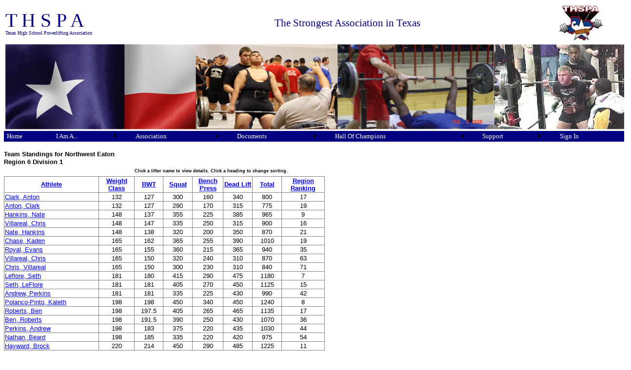

--- FILE ---
content_type: text/html; charset=utf-8
request_url: http://thspa.us/teamstandings.aspx?passedTHSPATeamID=19943
body_size: 47477
content:


<!DOCTYPE html PUBLIC "-//W3C//DTD XHTML 1.0 Transitional//EN" "http://www.w3.org/TR/xhtml1/DTD/xhtml1-transitional.dtd">



<html xmlns="http://www.w3.org/1999/xhtml" >
<head><title>
	THSPA Team Standings
</title><meta http-equiv="X-UA-Compatible" content="IE=EmulateIE7" /><style type="text/css">
	.mnuMain_0 { background-color:white;visibility:hidden;display:none;position:absolute;left:0px;top:0px; }
	.mnuMain_1 { color:White;font-family:Verdana;font-size:Small;text-decoration:none; }
	.mnuMain_2 { color:White;background-color:Navy;border-color:Navy;border-width:1px;border-style:Solid;font-family:Verdana;font-size:Small;width:1278px; }
	.mnuMain_3 {  }
	.mnuMain_4 { background-color:Navy;border-color:Navy;border-style:None;padding:2px 5px 2px 5px; }
	.mnuMain_5 { border-color:Navy;border-width:1px;border-style:Solid; }
	.mnuMain_6 {  }
	.mnuMain_7 { background-color:Navy;border-color:Navy;border-style:None;padding:2px 5px 2px 5px; }
	.mnuMain_8 { background-color:Navy;border-color:Navy;border-width:1px;border-style:Solid; }
	.mnuMain_9 {  }
	.mnuMain_10 { background-color:#FFCC66; }
	.mnuMain_11 {  }
	.mnuMain_12 { background-color:Red; }
	.mnuMain_13 { color:Navy; }
	.mnuMain_14 { color:Navy;background-color:White;border-color:Navy;border-style:None; }
	.mnuMain_15 { color:Navy; }
	.mnuMain_16 { color:Navy;background-color:White;border-color:Navy;border-width:1px;border-style:None; }

</style></head>

<body>

<form name="Form1" method="post" action="teamstandings.aspx?passedTHSPATeamID=19943" id="Form1">
<div>
<input type="hidden" name="__EVENTTARGET" id="__EVENTTARGET" value="" />
<input type="hidden" name="__EVENTARGUMENT" id="__EVENTARGUMENT" value="" />
<input type="hidden" name="__VIEWSTATE" id="__VIEWSTATE" value="N1/COkj+h90D1fCVPOxDc/JW/5gf7mRDRiC5JkTQpqwaMUNb0imLsvClwlHepa+FVlpQdYFehIxVuwAsS+uWaG7gwZYOm+WPLb72vKyeykP4xazCZmbGZ0ix0advgZPYu+1Zu/1RhH9ChJLdkn9KDR7FKefuUo8qBNXMTJzNG3DssytSxYo/DV2o/qKellnHhQ45TwOAy8q7xnRTl4T6EpP965V3XsR+NBJTfB4uRdNJw7yobDnjRD9AD0fdLd4yUH3Aj3lcOydFzZ/cFuN7QIXu3jqcCym1qqq6eN1po+2KJMWWXCYjjPSIgBjoXb+yCL/E1tU2Mj58AWVN1R3hOJG7715W9n6Os+zWMw/JWsm5OWKq4RK8mTktRzGBQqWiwsUI9wmal+oOPveN+zuWoWdXqAsY0bzQDCrnsi18NAoH66vWmh/Snsb7EXadGLMX5ufMLS/[base64]/L6eU0whM2S23//kU5F1lNLfQFuRPippYm73tzJ0Ics/7Be4yjGlbHliFSuvRh+V4dzLomHuFmYa0xQBzsVSDiDbz6IOTmUocEXg8NjftItFCOExuRd2Gs2mILwnqyhvpdgvzhNAqFt0j8iZ+fkExXIoNaDBVJ+n/noBBUW4yH4pa0hggO4Mtua5WZB/k6J+H737rZwnXTOXmP9pO4Gc33wxnzxZ3pw1WZkLydD6eG0twtWXDVxBz/oRb+qt4m3uscfdtms1FwVP6yLeJFFh11CVy1GP+TaB6AsGUXX0HvE78mQGInJrf1m53rq09ldA9+79bFzG5optTd55DUrBmyfPaZdvXGd3Lad9RrqX+WUcFxSHs+gz5eP+BevEgaqUx/ERHfhbhU3kHHt9GMLBCIURPBnxVzF5Fij+vqsskB6C5qlLySqMnwJbBFeMWTsEd7FEn2PXz5BPRChE1oPQBrfQElF7pRV6DlpCKBCJFWc+q4DARxMsei0bkVQOLUB3iN/sXjvBwEokAmC14rxreqoUoPJPt1pDSjjH+aItXOsWCYLIwYaFrBuQrLq/4HhaVRF3yLIZ9Mo7pdwd4btiQmnbB2X2duo/UL+alqe03xeis0pjKpX9Vcg541f2SgaBtqBBwiuW8PVeO1La2BG9IcNFhy+Uohli6DLZxVu7fq3P5x5KFX3OTX1/[base64]/5CCQ4jcdSgkLdI4LrSRdFhMGvdP51yIJ9Ui3l4cTLZpt3rpbR6xP/Ck9OYjyFjCB/c76UVI1/iWyoHsfX1TOfiYFxksVHgoVDX03NCgODCVJ21gTH/7T71E4MYwTqXR8Tc/T5jCGVMI6VpRPvKWIdvvj2ug3TQXVe2tFmh0IlXo4Zt9LpBa2KSs5VBzwFkX4tsv6Qtt2vcyXKY0u6H4GkEj1a8INS8MYB1hCJ5Uw3Fzlj8tCYJD+//Sv6z7tKMLh4kQ8KWU65Ves7JlWFQF+sagYbCKww/cYX1qGHI9dynEiciRqrB0SQWv4vZrOLWQSPeZxt9TMsRwEMB+cvR9FvNz0N5zkRZa8RdsuDmEucuLbEYER1t6d/NiAyg7t5TFDGQHxxd3WkRlHu2JNQsE74HlmJDc3n7i9SXnzY9xFSJfAYCPPSCPBzFb/j/Fx6qDE1OLXwEpTNFmg1OUhfD80HT+kj0tsBIJ1E2w1gJhh97serU8C7w+95Imwee50cqKNu7H753NMJTKvblJv3krbDJzQGZHUF1XtCVyePjOBr0u2OGeIax+STv+rfmTFtlUoKACYzmi+4FjvMNyiP7B8tfNSIfYRCGeDX1o82eYRaw667z52bJiqKzB47/oZQo03Y/PXeo82PdpGdH9EXAuqRWuNdWVUS/wYU2J7yBXMSsS4xEeYQ0fJT3vL63tc+Ylm+JyiwP8f6cnxZMQYHRurKEkcneh6HcmxCLwS5mk2nMmdK+mPMwq+7YptBBCsXBiXhwaYwHORr2DbhcATwgNx6t1khlbe8eFrvirqsHmPs0cXROLzb5frFOgj+BCdl9Dy1LmmKy+ltVSWZ9QDxE9UHu/dOH59y1E0AHrDFqhRHKFUheoyraJLl5AznHE58rthcVea/R+yUJINw0eYfFeznEmC+j9bAVxKaQvDMw5dM90qDNqksveSTl7qIb2ywK8UreZss6h+QwAjtGZ/p7Aqk/Rd7HgbGUAHfAWfyB93fWQCvmtMiHromdvAnwIS7PH20mgd5cFeBrUKCdJjX+0mYqgCR6y8QJxDyZylV+SdXLrh5h1nOUWEnJx5hWqWVeiURMD1Io68lmZqJxMkDa87McUhq6rN1TeiGwLFglMkwlXeiiWq6tuJKXvFQ55Faq153Sg+u171rdqI/dW3B9LSiXneZoJ/EoM4NHIptdlkkPZVkSm7YbxsXXUB4zfgGMo0lG0Fnv4ZiIeiTjdeJwOoiByzvD0jUFi6EOWqEyVOictFRthNskUlEidxlLdlXmBkVUVrz6giYuM+8fyEBUmstAOVQY8uPpEOFIJLnEEpTa43dbqi+bdebTPSR2dJdwqu8emYf/ddQyluP1xUR6ToAeYGqJjBxpcs9HoWpEHeh5zO5eygR7+zIGb0uRszil3tJyU9V6MfQeCsNih3IF3KztTHn9ixV3/TRscEDx21aID6Kmlm4GGV43HhPd8Ez+qwYRmgNM4rcQk4s4otF2XLzEiS3ZzRUxmggUo5BSZLn7MRY5XR5w5UH7odmwpmqyBbxsH2v9VmcN8BVmq8aR/[base64]/tkZMfdE2Lo4Mjp6GpeR7YRgCqq788pYswgki/L1t9vqglmWpUmAVGN4/WxrOwQ6O1CcRbzw7MSpitGWs1GddZZFPe2A1aVUSaYTqCri37zyAS4YfXxtA5VtgbQ0Bc7yLfyMIt5JGJXNiU597zMl2mf2MC4X9TC/JrUTXjGkuKnvtTv81LzOko1oPm90wzNVZI20yfNJzOPyt3GTgjfkRgXv/p9F1lS0wl1Jpzb4hnvykEiwlWmhmGgGz8F9pRPcOkqgWw934CLiOGTh53CZy/9etm+VdHAN3frWtRNudS6mPQPSOEyy/YYNg7bEnK3RNThogbQ1tuTzJKFkYzsrj5bMotVwtkApycHdWT6nyItDhpvPxlRRQr9W45j+0ulaYB8EmlCoivsoNUrcgXKS8H1l0N/FhSnG+qPFRA5TdMb3YATb8idkW3FLxLWXexbRhQUpv/riEwNN4UyIyp5hX5UmgNPRdx9fALz3RE64DfuJ6lwy6sWkaegayuky+KcYMQCgZqwht63BPaIHT2WxG4cde1clGCz41gfxq9PGpYThb54MEbOm0Cn0NQssLk9wX/vpoY29gerWwnvEF6yZAT7s2H6oRitL0k2g/GLXlZ7hs224nyoSBe9cBSKTGa1tkV5OZ1JmfoeqZ8U+Y3usHwB1Rplfbg7DRw+wLiZH03fAsx8XyiCApjzyKIt+Fzow4aIczBic9mEsz7ug4z0BdA/Fe671f9tqkXevulh48aO1OSwpa6s2eyMz59msEplQxCfcBlv0QEUulO134j/0/kFA2qSx6zunO5L+YQ44Vb/IhxnXmtXxKCdxm158phLR/1L1ANHle6YHAqUJwchW7J4U5RxASHg6Diqw0fRysOSF0fpAKyOQiZXLJ5opug0ds1oX+GFybiYkRmFrESWOm/Us+wVjmDo+icX98T+z6nK77sEjk66qNj9nZstoFq/g7mzdsGcRmIHWjGfErdLwGzw7qZO1UQfp1hcQ/EMZxuImYTvtqIgSzaHsY/PS7oHwPMCBmivurl7X+C0pIGsbB+R1TnL1DJbxYje0AoAxfZxShiQc2Pa32HOqXkxN4GkMfeJc/8rr/yTORlybT625HkIRfS7xajgdTyKbqLHt959tdFKlZw7+37e5EczVNo2QKkAOIWOMwOQCw2FgHcfxRguWAFex0QlmRP/6qBeRBxU2rWrFE1OrywiSfhkmoOh1lnFK+Tic1DxGaeHooiEx3TIyfb2oATKTv/[base64]/IrrctOLZRCw/AHwPKHQNeOz/im4rRKk/Bb8JaOKpxfridmxwvat6w0FKC5E12JlYpcu0/UvvInjGFPLvrJboRozs4Aq0zzhiZyCUXSAMp+fs1TaWmCPkg+o9HFVGELiOuiZuafdTi1616ewsl9IoxFCfuAlvnFvvUJwVYH8HHjCNKKHaU9ory3H07+UILh4DH1hCKX1sEtZRLPT5c+ycefBikv4ATGd4PD8nQyFcX4yyj6QcB/RubuQyYrLHtsk+HZXFDfYoEmT9ZoK2SZj5BU33N7O9JFxNOFBuHyUE84V3YhZXYgy83uWN3eapz2fvfpk90J8zBPwOCOgir2cL//RcBGXU75SWVo3jOcghM/xNTFrFkNRO57f6M6WQFUy+O22SnvroZRrONu6DmKRoQK41oQn0gqGn0FjJE3t02+P1D+WsWMgZVIE2SSaLiEb3GFenlof7QE9Rk0jwlVZGw5ADj4Y9aTKef8gqfzL18JdyIePrQmWS24x2LLX5C9ciF7TYdJ6BnjrgjA0oez2e1aFEnvkXabm/18KSeHDpdYACXQjg93rJ76Uzh082o1VsdR+0XDuKk3GVuZ294ItMl00pskB+nZYFa5doKXpPfLNG+l5WTzKn+pOEEP9MshzIFU7e/B36gGVb3w/+5s5Uysl3yjPeLM7D1GL6hUzTgjrBvzdBPNaC1oqrsHIWQOgDW3hQmMt/N8s555Lr3tfO0gcluFLhknv2chwf3mJiPMCAZa648DEzVMsFA1VwFTSgH7OsX4dMvet/Ys1mQq0lMi0aOoN3uOgrvbzvRNIfHOHAkzcOHMe5m0luIEgwVW3sPHKkNgKbCtKspzrwOxCzPlYrjLiiyA6AOSSk7YMmxypBW5MpK0vAD+8FDBTVfpQtu6YnDJwqxkjcrhbUXgnVEVwnSmK13qqPTfQ8Oa2C7UYPNvx/+K7pHO8RY+o4Wm5rVK4OKSZ4cRpzBGsBuZ6SFx5gbrJR8vOXVKd5Qzl2c2nFdu60FrCUpdASVvoafh7CIPRtUrvgA9OrfqNL27b9tsm9kDpjCAhAKQycoW358znrZXZ6OzB/mEVGNk6CytmauXpHGTB5D0r6wjAf93EfpCmNIIJCg9ZCu+SOqPN8518rA5VCiPhiJ/uAjFqUp+yYrN4hSz+DmvpRIYRmreapsJP9zYv2ywRCiMNwbD/ZUNPQIsc5nbvhd+mrkWqjIqXC2804nIy3s5JXdv6lJP/NvUQlRNYm99s+ZWmvXK10Gx77+PDqCxYLPCIX40SaCHG7PJvFiw66uvQYIUDNxWtCX9UtluIa443ZKpruR6SKyfNAiDTkEZIVa67/CT2HLHGqJqoNDGsLrcZFCkMKFcRpzR22S6c7VGSA7ru5PVcHXV34d8Iwtp5kWMe2keL7GBMPrcEbFOkJKIi+FPPWAqfjBf+kf79gqbZmPeCQrNxufpIAf6QoAjB1uxIDV1dSv1HouZl3nKZ8IukkfdVjc6FXJ7GznkHpIJd0jL/xZXCvQT/zekYU4CMLknIGAUU0k9rB8B9Z0vbqHC3edvniWNeeoQVpLLcdt4sXjOHmvn9M1tZfBYwu5MUfe6Dnk1RVcUL0Up+Sleo34gJUxnrA7IPyvNZAZGT10k5pKK/Bq/55uFQnZsgfr1gR56/qbCbEAdWCsCQa+DudbOE0lAT/f+ua59Q1sBwpjqTwDfh4bPfLT+J5Gr5aI+CbujfB9xEmdiQA3+FwCxcro2r90LXfDLr5sYp8dQ3YHNZ1kym+nWXAzwvLyRY+vYHy" />
</div>

<script type="text/javascript">
//<![CDATA[
var theForm = document.forms['Form1'];
if (!theForm) {
    theForm = document.Form1;
}
function __doPostBack(eventTarget, eventArgument) {
    if (!theForm.onsubmit || (theForm.onsubmit() != false)) {
        theForm.__EVENTTARGET.value = eventTarget;
        theForm.__EVENTARGUMENT.value = eventArgument;
        theForm.submit();
    }
}
//]]>
</script>


<script src="/WebResource.axd?d=60rWokGdYKxwjKX-q1GJMMhxCJxsOnhDgo15mp3jAvFHklAUzD07oqHFRGPy_Gwgy_SWDxMuD5CRe88O5LMAJb3biOU1&amp;t=638313685380000000" type="text/javascript"></script>


<script src="/WebResource.axd?d=j5gJyTL3epGFuNCwdnX7gqbJpcuRlt8f4c03oahGnB2eGIywnMPR6KRcrE9Hx2S3zjaVj2SS9fTkVy670D24Q8PBB0o1&amp;t=638313685380000000" type="text/javascript"></script>
<div>

	<input type="hidden" name="__VIEWSTATEGENERATOR" id="__VIEWSTATEGENERATOR" value="FA9BED11" />
	<input type="hidden" name="__VIEWSTATEENCRYPTED" id="__VIEWSTATEENCRYPTED" value="" />
	<input type="hidden" name="__EVENTVALIDATION" id="__EVENTVALIDATION" value="tK5uqD2m5GgKVr4N4cVvZ7KH9mOoNvLW3A3w142sxTTWHOA7fTCxfik8hHCCWnU7MISh6xFZtafgp+Hod2H1h9exg3ZFsuisXwpt0BRRpI6sbqOmrw02+tE8F+ndYQDYUXc7p4xjW9/1fHuqERTldlCcFQYfN+HCRw+71DF99FaCFGeGWJjXQcyzGLcHltneqMScGQ==" />
</div>

<head>
    <style type="text/css">
        #imgBar {
            height: 175px;
        }
    </style>
</head>


    <div>
        <table style="width: 1280px; height: 80px;">
            <tr>
                <td style="height: 30px; width: 25%;">
                    <span style="color: navy">
                    <span style="font-size: 30pt; line-height: 30pt; font-family: Rockwell Extra Bold">
                        T H S P A<br />
                    </span><span><span style="font-size: 7.5pt; font-family: Tahoma">
                        Texas High School Powerlifting
                        Association</span></span></span></td>
                <td style="width: 60%; height: 30px; text-align: center;">
                    <span><span style="color: navy; font-family: Tahoma; font-size: 16pt;">The Strongest Association in Texas</span></span></td>
                <td style="width: 15%; height: 30px; text-align: center;">
                    <span style="font-size: 24pt;"><span style="color: #003366; font-family: Tahoma;">
                        <img src="/images/THSPA%20Logo%206.JPG" /></span></span></td>
            </tr>
        </table>
        <table style="width: 1280px; height: 136px; font-size: 12pt;">
            <tr>
                <td style="width: 100%; height: 27px;">
                    <img id="imgBar" src="/images/imagebar.jpg" width="1280" usemap="#clickforlogin" /></td>
            </tr>
        </table>
    </div>

    <map name="clickforlogin"> 
        <area onclick="Login()" shape="rect" coords="0,0,125,125" title="Login" /> 
    </map>
    
    <a href="#mnuMain_SkipLink"><img alt="Skip Navigation Links" src="/WebResource.axd?d=mk7smAVCMzLRcbnR31u7hNFgG1mjDf3kWXZf8vyClZ9q72jIFX_6lla3LZCIA4LY8yAhnUVEQ8KYPw0-TlGfSs1BUoM1&amp;t=638313685380000000" width="0" height="0" style="border-width:0px;" /></a><table id="mnuMain" class="mnuMain_5 mnuMain_2" cellpadding="0" cellspacing="0" border="0">
	<tr>
		<td onmouseover="Menu_HoverStatic(this)" onmouseout="Menu_Unhover(this)" onkeyup="Menu_Key(this)" id="mnuMainn0"><table class="mnuMain_4" cellpadding="0" cellspacing="0" border="0" width="100%">
			<tr>
				<td style="white-space:nowrap;"><a class="mnuMain_1 mnuMain_3" href="Default.aspx">Home</a></td>
			</tr>
		</table></td><td style="width:3px;"></td><td onmouseover="Menu_HoverStatic(this)" onmouseout="Menu_Unhover(this)" onkeyup="Menu_Key(this)" id="mnuMainn1"><table class="mnuMain_4" cellpadding="0" cellspacing="0" border="0" width="100%">
			<tr>
				<td style="white-space:nowrap;"><a class="mnuMain_1 mnuMain_3" href="javascript:__doPostBack('mnuMain','I Am A...')">I Am A...</a></td><td style="width:0;"><img src="/WebResource.axd?d=1iHdv2M1fn3eqzu2zukJAaOWW9EdQDaBBwUQNRHfDtkBDeb1Xojx2ZtxdZA1PI202n1201a9Q1K94qxbJU_jYCuoSR01&amp;t=638313685380000000" alt="Expand I Am A..." style="border-style:none;vertical-align:middle;" /></td>
			</tr>
		</table></td><td onmouseover="Menu_HoverStatic(this)" onmouseout="Menu_Unhover(this)" onkeyup="Menu_Key(this)" id="mnuMainn2"><table class="mnuMain_4" cellpadding="0" cellspacing="0" border="0" width="100%">
			<tr>
				<td style="white-space:nowrap;"><a class="mnuMain_1 mnuMain_3" href="javascript:__doPostBack('mnuMain','Association')">Association</a></td><td style="width:0;"><img src="/WebResource.axd?d=1iHdv2M1fn3eqzu2zukJAaOWW9EdQDaBBwUQNRHfDtkBDeb1Xojx2ZtxdZA1PI202n1201a9Q1K94qxbJU_jYCuoSR01&amp;t=638313685380000000" alt="Expand Association" style="border-style:none;vertical-align:middle;" /></td>
			</tr>
		</table></td><td onmouseover="Menu_HoverStatic(this)" onmouseout="Menu_Unhover(this)" onkeyup="Menu_Key(this)" id="mnuMainn3"><table class="mnuMain_4" cellpadding="0" cellspacing="0" border="0" width="100%">
			<tr>
				<td style="white-space:nowrap;"><a class="mnuMain_1 mnuMain_3" href="javascript:__doPostBack('mnuMain','Documents')">Documents</a></td><td style="width:0;"><img src="/WebResource.axd?d=1iHdv2M1fn3eqzu2zukJAaOWW9EdQDaBBwUQNRHfDtkBDeb1Xojx2ZtxdZA1PI202n1201a9Q1K94qxbJU_jYCuoSR01&amp;t=638313685380000000" alt="Expand Documents" style="border-style:none;vertical-align:middle;" /></td>
			</tr>
		</table></td><td onmouseover="Menu_HoverStatic(this)" onmouseout="Menu_Unhover(this)" onkeyup="Menu_Key(this)" id="mnuMainn4"><table class="mnuMain_4" cellpadding="0" cellspacing="0" border="0" width="100%">
			<tr>
				<td style="white-space:nowrap;"><a class="mnuMain_1 mnuMain_3" href="javascript:__doPostBack('mnuMain','Hall Of Champions')">Hall Of Champions</a></td><td style="width:0;"><img src="/WebResource.axd?d=1iHdv2M1fn3eqzu2zukJAaOWW9EdQDaBBwUQNRHfDtkBDeb1Xojx2ZtxdZA1PI202n1201a9Q1K94qxbJU_jYCuoSR01&amp;t=638313685380000000" alt="Expand Hall Of Champions" style="border-style:none;vertical-align:middle;" /></td>
			</tr>
		</table></td><td onmouseover="Menu_HoverStatic(this)" onmouseout="Menu_Unhover(this)" onkeyup="Menu_Key(this)" id="mnuMainn5"><table class="mnuMain_4" cellpadding="0" cellspacing="0" border="0" width="100%">
			<tr>
				<td style="white-space:nowrap;"><a class="mnuMain_1 mnuMain_3" href="javascript:__doPostBack('mnuMain','Support')">Support</a></td><td style="width:0;"><img src="/WebResource.axd?d=1iHdv2M1fn3eqzu2zukJAaOWW9EdQDaBBwUQNRHfDtkBDeb1Xojx2ZtxdZA1PI202n1201a9Q1K94qxbJU_jYCuoSR01&amp;t=638313685380000000" alt="Expand Support" style="border-style:none;vertical-align:middle;" /></td>
			</tr>
		</table></td><td onmouseover="Menu_HoverStatic(this)" onmouseout="Menu_Unhover(this)" onkeyup="Menu_Key(this)" id="mnuMainn6"><table class="mnuMain_4" cellpadding="0" cellspacing="0" border="0" width="100%">
			<tr>
				<td style="white-space:nowrap;"><a class="mnuMain_1 mnuMain_3" href="login.aspx">Sign In</a></td>
			</tr>
		</table></td><td style="width:3px;"></td><td onmouseover="Menu_HoverStatic(this)" onmouseout="Menu_Unhover(this)" onkeyup="Menu_Key(this)" id="mnuMainn7"><table class="mnuMain_4" cellpadding="0" cellspacing="0" border="0" width="100%">
			<tr>
				<td style="white-space:nowrap;"><a class="mnuMain_1 mnuMain_3" href="logout.aspx"></a></td>
			</tr>
		</table></td>
	</tr>
</table><div id="mnuMainn1Items" class="mnuMain_0 mnuMain_8">
	<table border="0" cellpadding="0" cellspacing="0">
		<tr onmouseover="Menu_HoverDynamic(this)" onmouseout="Menu_Unhover(this)" onkeyup="Menu_Key(this)" id="mnuMainn8">
			<td><table class="mnuMain_7" cellpadding="0" cellspacing="0" border="0" width="100%">
				<tr>
					<td style="white-space:nowrap;width:100%;"><a class="mnuMain_1 mnuMain_6" href="athletehome.aspx">Lifter</a></td>
				</tr>
			</table></td>
		</tr><tr onmouseover="Menu_HoverDynamic(this)" onmouseout="Menu_Unhover(this)" onkeyup="Menu_Key(this)" id="mnuMainn9">
			<td><table class="mnuMain_7" cellpadding="0" cellspacing="0" border="0" width="100%">
				<tr>
					<td style="white-space:nowrap;width:100%;"><a class="mnuMain_1 mnuMain_6" href="coachhome.aspx">Powerlifting Coach</a></td>
				</tr>
			</table></td>
		</tr><tr onmouseover="Menu_HoverDisabled(this)" onmouseout="Menu_Unhover(this)" title="Coming soon..." id="mnuMainn10">
			<td><table class="mnuMain_7" cellpadding="0" cellspacing="0" border="0" width="100%">
				<tr>
					<td style="white-space:nowrap;width:100%;"><a class="mnuMain_1 mnuMain_6" disabled="true">Meet Coordinator</a></td>
				</tr>
			</table></td>
		</tr><tr onmouseover="Menu_HoverDynamic(this)" onmouseout="Menu_Unhover(this)" onkeyup="Menu_Key(this)" id="mnuMainn11">
			<td><table class="mnuMain_7" cellpadding="0" cellspacing="0" border="0" width="100%">
				<tr>
					<td style="white-space:nowrap;width:100%;"><a class="mnuMain_1 mnuMain_6" href="protected/regionaldirectorhome.aspx">Regional Director</a></td>
				</tr>
			</table></td>
		</tr><tr onmouseover="Menu_HoverDynamic(this)" onmouseout="Menu_Unhover(this)" onkeyup="Menu_Key(this)" id="mnuMainn12">
			<td><table class="mnuMain_7" cellpadding="0" cellspacing="0" border="0" width="100%">
				<tr>
					<td style="white-space:nowrap;width:100%;"><a class="mnuMain_1 mnuMain_6" href="protected/officerhome.aspx">THSPA Officer</a></td>
				</tr>
			</table></td>
		</tr><tr onmouseover="Menu_HoverDynamic(this)" onmouseout="Menu_Unhover(this)" onkeyup="Menu_Key(this)" id="mnuMainn13">
			<td><table class="mnuMain_7" cellpadding="0" cellspacing="0" border="0" width="100%">
				<tr>
					<td style="white-space:nowrap;width:100%;"><a class="mnuMain_1 mnuMain_6" href="protected/judgehome.aspx">THSPA Meet Judge</a></td>
				</tr>
			</table></td>
		</tr>
	</table><div class="mnuMain_7 mnuMain_0" id="mnuMainn1ItemsUp" onmouseover="PopOut_Up(this)" onmouseout="PopOut_Stop(this)" style="text-align:center;">
		<img src="/WebResource.axd?d=0niQ4KekrZyzFLBkILh994M6Dr9oSEEIg66JHPSJCxvYrZI2ACi-pRFeLtI2QU9IyLMNwNl3pi5x2E4kHZRK1S-qcGk1&amp;t=638313685380000000" alt="Scroll up" />
	</div><div class="mnuMain_7 mnuMain_0" id="mnuMainn1ItemsDn" onmouseover="PopOut_Down(this)" onmouseout="PopOut_Stop(this)" style="text-align:center;">
		<img src="/WebResource.axd?d=-yoaT8yvOKdbPiaTSoPIxUeFqTTAqGl4euNv9-2W736ezAR8A7-QAQVVjNoKTvAXQ7w33O7r9F_ztzdW80Qfe0Yu8PI1&amp;t=638313685380000000" alt="Scroll down" />
	</div>
</div><div id="mnuMainn2Items" class="mnuMain_0 mnuMain_8">
	<table border="0" cellpadding="0" cellspacing="0">
		<tr onmouseover="Menu_HoverDynamic(this)" onmouseout="Menu_Unhover(this)" onkeyup="Menu_Key(this)" id="mnuMainn14">
			<td><table class="mnuMain_7" cellpadding="0" cellspacing="0" border="0" width="100%">
				<tr>
					<td style="white-space:nowrap;width:100%;"><a class="mnuMain_1 mnuMain_6" href="contactinfo.aspx">THSPA Directors</a></td>
				</tr>
			</table></td>
		</tr><tr onmouseover="Menu_HoverDynamic(this)" onmouseout="Menu_Unhover(this)" onkeyup="Menu_Key(this)" id="mnuMainn15">
			<td><table class="mnuMain_7" cellpadding="0" cellspacing="0" border="0" width="100%">
				<tr>
					<td style="white-space:nowrap;width:100%;"><a class="mnuMain_1 mnuMain_6" href="Documents/THSPA%20MISSION%20STATMENT%202025.pdf">Mission Statement</a></td>
				</tr>
			</table></td>
		</tr><tr onmouseover="Menu_HoverDynamic(this)" onmouseout="Menu_Unhover(this)" onkeyup="Menu_Key(this)" id="mnuMainn16">
			<td><table class="mnuMain_7" cellpadding="0" cellspacing="0" border="0" width="100%">
				<tr>
					<td style="white-space:nowrap;width:100%;"><a class="mnuMain_1 mnuMain_6" href="members.aspx">Member Schools</a></td>
				</tr>
			</table></td>
		</tr><tr onmouseover="Menu_HoverDynamic(this)" onmouseout="Menu_Unhover(this)" onkeyup="Menu_Key(this)" id="mnuMainn17">
			<td><table class="mnuMain_7" cellpadding="0" cellspacing="0" border="0" width="100%">
				<tr>
					<td style="white-space:nowrap;width:100%;"><a class="mnuMain_1 mnuMain_6" href="Documents/Past%20Presidents_2023.pdf">Past Presidents</a></td>
				</tr>
			</table></td>
		</tr><tr onmouseover="Menu_HoverDynamic(this)" onmouseout="Menu_Unhover(this)" onkeyup="Menu_Key(this)" id="mnuMainn18">
			<td><table class="mnuMain_7" cellpadding="0" cellspacing="0" border="0" width="100%">
				<tr>
					<td style="white-space:nowrap;width:100%;"><a class="mnuMain_1 mnuMain_6" href="protected/ProgramAdOrders.aspx">Ad Orders</a></td>
				</tr>
			</table></td>
		</tr>
	</table><div class="mnuMain_7 mnuMain_0" id="mnuMainn2ItemsUp" onmouseover="PopOut_Up(this)" onmouseout="PopOut_Stop(this)" style="text-align:center;">
		<img src="/WebResource.axd?d=0niQ4KekrZyzFLBkILh994M6Dr9oSEEIg66JHPSJCxvYrZI2ACi-pRFeLtI2QU9IyLMNwNl3pi5x2E4kHZRK1S-qcGk1&amp;t=638313685380000000" alt="Scroll up" />
	</div><div class="mnuMain_7 mnuMain_0" id="mnuMainn2ItemsDn" onmouseover="PopOut_Down(this)" onmouseout="PopOut_Stop(this)" style="text-align:center;">
		<img src="/WebResource.axd?d=-yoaT8yvOKdbPiaTSoPIxUeFqTTAqGl4euNv9-2W736ezAR8A7-QAQVVjNoKTvAXQ7w33O7r9F_ztzdW80Qfe0Yu8PI1&amp;t=638313685380000000" alt="Scroll down" />
	</div>
</div><div id="mnuMainn3Items" class="mnuMain_0 mnuMain_8">
	<table border="0" cellpadding="0" cellspacing="0">
		<tr onmouseover="Menu_HoverDynamic(this)" onmouseout="Menu_Unhover(this)" onkeyup="Menu_Key(this)" id="mnuMainn19">
			<td><table class="mnuMain_7" cellpadding="0" cellspacing="0" border="0" width="100%">
				<tr>
					<td style="white-space:nowrap;width:100%;"><a class="mnuMain_1 mnuMain_6" href="Documents/2026%20THSPA%20Rulebook.pdf">2026 Rule Book</a></td>
				</tr>
			</table></td>
		</tr><tr onmouseover="Menu_HoverDynamic(this)" onmouseout="Menu_Unhover(this)" onkeyup="Menu_Key(this)" id="mnuMainn20">
			<td><table class="mnuMain_7" cellpadding="0" cellspacing="0" border="0" width="100%">
				<tr>
					<td style="white-space:nowrap;width:100%;"><a class="mnuMain_1 mnuMain_6" href="Documents/THSPA%20UNEQUIPPED%20(RAW)%20DIVISION%202026.pdf">Unequipped Division Announcement</a></td>
				</tr>
			</table></td>
		</tr><tr onmouseover="Menu_HoverDynamic(this)" onmouseout="Menu_Unhover(this)" onkeyup="Menu_Key(this)" id="mnuMainn21">
			<td><table class="mnuMain_7" cellpadding="0" cellspacing="0" border="0" width="100%">
				<tr>
					<td style="white-space:nowrap;width:100%;"><a class="mnuMain_1 mnuMain_6" href="Documents/THSPA%20By-Laws%2012_14_25.pdf">Constitution and By-laws</a></td>
				</tr>
			</table></td>
		</tr><tr onmouseover="Menu_HoverDynamic(this)" onmouseout="Menu_Unhover(this)" onkeyup="Menu_Key(this)" id="mnuMainn22">
			<td><table class="mnuMain_7" cellpadding="0" cellspacing="0" border="0" width="100%">
				<tr>
					<td style="white-space:nowrap;width:100%;"><a class="mnuMain_1 mnuMain_6" href="Documents/2026%20THSPA%20Membership%20Application%202.0.pdf">Membership Application</a></td>
				</tr>
			</table></td>
		</tr><tr onmouseover="Menu_HoverDynamic(this)" onmouseout="Menu_Unhover(this)" onkeyup="Menu_Key(this)" id="mnuMainn23">
			<td><table class="mnuMain_7" cellpadding="0" cellspacing="0" border="0" width="100%">
				<tr>
					<td style="white-space:nowrap;width:100%;"><a class="mnuMain_1 mnuMain_6" href="Documents/TEXAS%20HIGH%20SCHOOL%20POWERLIFTING%20ASSOCIATION%20Eligibility.pdf">Eligibility</a></td>
				</tr>
			</table></td>
		</tr><tr onmouseover="Menu_HoverDynamic(this)" onmouseout="Menu_Unhover(this)" onkeyup="Menu_Key(this)" id="mnuMainn24">
			<td><table class="mnuMain_7" cellpadding="0" cellspacing="0" border="0" width="100%">
				<tr>
					<td style="white-space:nowrap;width:100%;"><a class="mnuMain_1 mnuMain_6" href="Documents/TEXAS%20HIGH%20SCHOOL%20POWERLIFTING%20ASSOCIATION%20drug%20testing.pdf">Drug Testing</a></td>
				</tr>
			</table></td>
		</tr><tr onmouseover="Menu_HoverDynamic(this)" onmouseout="Menu_Unhover(this)" onkeyup="Menu_Key(this)" id="mnuMainn25">
			<td><table class="mnuMain_7" cellpadding="0" cellspacing="0" border="0" width="100%">
				<tr>
					<td style="white-space:nowrap;width:100%;"><a class="mnuMain_1 mnuMain_6" href="Documents/TEXAS%20HIGH%20SCHOOL%20POWERLIFTING%20ASSOCIATION%20release.pdf">Release</a></td>
				</tr>
			</table></td>
		</tr><tr onmouseover="Menu_HoverDynamic(this)" onmouseout="Menu_Unhover(this)" onkeyup="Menu_Key(this)" id="mnuMainn26">
			<td><table class="mnuMain_7" cellpadding="0" cellspacing="0" border="0" width="100%">
				<tr>
					<td style="white-space:nowrap;width:100%;"><a class="mnuMain_1 mnuMain_6" href="Documents/TEXAS%20HIGH%20SCHOOL%20POWERLIFTING%20ASSOCIATION%20schol%20app.pdf">Scholarship Application</a></td>
				</tr>
			</table></td>
		</tr><tr onmouseover="Menu_HoverDynamic(this)" onmouseout="Menu_Unhover(this)" onkeyup="Menu_Key(this)" id="mnuMainn27">
			<td><table class="mnuMain_7" cellpadding="0" cellspacing="0" border="0" width="100%">
				<tr>
					<td style="white-space:nowrap;width:100%;"><a class="mnuMain_1 mnuMain_6" href="Documents/expeditor%20form.xls">Expeditor Form</a></td>
				</tr>
			</table></td>
		</tr>
	</table><div class="mnuMain_7 mnuMain_0" id="mnuMainn3ItemsUp" onmouseover="PopOut_Up(this)" onmouseout="PopOut_Stop(this)" style="text-align:center;">
		<img src="/WebResource.axd?d=0niQ4KekrZyzFLBkILh994M6Dr9oSEEIg66JHPSJCxvYrZI2ACi-pRFeLtI2QU9IyLMNwNl3pi5x2E4kHZRK1S-qcGk1&amp;t=638313685380000000" alt="Scroll up" />
	</div><div class="mnuMain_7 mnuMain_0" id="mnuMainn3ItemsDn" onmouseover="PopOut_Down(this)" onmouseout="PopOut_Stop(this)" style="text-align:center;">
		<img src="/WebResource.axd?d=-yoaT8yvOKdbPiaTSoPIxUeFqTTAqGl4euNv9-2W736ezAR8A7-QAQVVjNoKTvAXQ7w33O7r9F_ztzdW80Qfe0Yu8PI1&amp;t=638313685380000000" alt="Scroll down" />
	</div>
</div><div id="mnuMainn4Items" class="mnuMain_0 mnuMain_8">
	<table border="0" cellpadding="0" cellspacing="0">
		<tr onmouseover="Menu_HoverDynamic(this)" onmouseout="Menu_Unhover(this)" onkeyup="Menu_Key(this)" id="mnuMainn28">
			<td><table class="mnuMain_7" cellpadding="0" cellspacing="0" border="0" width="100%">
				<tr>
					<td style="white-space:nowrap;width:100%;"><a class="mnuMain_1 mnuMain_6" href="staterecords.aspx">State Records</a></td>
				</tr>
			</table></td>
		</tr><tr onmouseover="Menu_HoverDynamic(this)" onmouseout="Menu_Unhover(this)" onkeyup="Menu_Key(this)" id="mnuMainn29">
			<td><table class="mnuMain_7" cellpadding="0" cellspacing="0" border="0" width="100%">
				<tr>
					<td style="white-space:nowrap;width:100%;"><a class="mnuMain_1 mnuMain_6" href="Documents/State%20Championship%20Teams_2025.pdf">Team Champions</a></td>
				</tr>
			</table></td>
		</tr><tr onmouseover="Menu_HoverDynamic(this)" onmouseout="Menu_Unhover(this)" onkeyup="Menu_Key(this)" id="mnuMainn30">
			<td><table class="mnuMain_7" cellpadding="0" cellspacing="0" border="0" width="100%">
				<tr>
					<td style="white-space:nowrap;width:100%;"><a class="mnuMain_1 mnuMain_6" href="Documents/Multi-State%20Champs_2025.pdf">Athletes with Multiple State Champions</a></td>
				</tr>
			</table></td>
		</tr><tr onmouseover="Menu_HoverDynamic(this)" onmouseout="Menu_Unhover(this)" onkeyup="Menu_Key(this)" id="mnuMainn31">
			<td><table class="mnuMain_7" cellpadding="0" cellspacing="0" border="0" width="100%">
				<tr>
					<td style="white-space:nowrap;width:100%;"><a class="mnuMain_1 mnuMain_6" href="Documents/Multiple%20State%20Championship%20Schools_2025.pdf">Schools with Multiple State Championships</a></td>
				</tr>
			</table></td>
		</tr><tr onmouseover="Menu_HoverDynamic(this)" onmouseout="Menu_Unhover(this)" onkeyup="Menu_Key(this)" id="mnuMainn32">
			<td><table class="mnuMain_7" cellpadding="0" cellspacing="0" border="0" width="100%">
				<tr>
					<td style="white-space:nowrap;width:100%;"><a class="mnuMain_1 mnuMain_6" href="Documents/Multiple%20State%20Championship%20Coaches_2025.pdf">Coaches with Multiple State Championships</a></td>
				</tr>
			</table></td>
		</tr><tr onmouseover="Menu_HoverDynamic(this)" onmouseout="Menu_Unhover(this)" onkeyup="Menu_Key(this)" id="mnuMainn33">
			<td><table class="mnuMain_7" cellpadding="0" cellspacing="0" border="0" width="100%">
				<tr>
					<td style="white-space:nowrap;width:100%;"><a class="mnuMain_1 mnuMain_6" href="Documents/Judges%20Hall%20of%20Honor_2025.pdf">Judges Hall of Honor</a></td>
				</tr>
			</table></td>
		</tr>
	</table><div class="mnuMain_7 mnuMain_0" id="mnuMainn4ItemsUp" onmouseover="PopOut_Up(this)" onmouseout="PopOut_Stop(this)" style="text-align:center;">
		<img src="/WebResource.axd?d=0niQ4KekrZyzFLBkILh994M6Dr9oSEEIg66JHPSJCxvYrZI2ACi-pRFeLtI2QU9IyLMNwNl3pi5x2E4kHZRK1S-qcGk1&amp;t=638313685380000000" alt="Scroll up" />
	</div><div class="mnuMain_7 mnuMain_0" id="mnuMainn4ItemsDn" onmouseover="PopOut_Down(this)" onmouseout="PopOut_Stop(this)" style="text-align:center;">
		<img src="/WebResource.axd?d=-yoaT8yvOKdbPiaTSoPIxUeFqTTAqGl4euNv9-2W736ezAR8A7-QAQVVjNoKTvAXQ7w33O7r9F_ztzdW80Qfe0Yu8PI1&amp;t=638313685380000000" alt="Scroll down" />
	</div>
</div><div id="mnuMainn5Items" class="mnuMain_0 mnuMain_8">
	<table border="0" cellpadding="0" cellspacing="0">
		<tr onmouseover="Menu_HoverDynamic(this)" onmouseout="Menu_Unhover(this)" onkeyup="Menu_Key(this)" id="mnuMainn34">
			<td><table class="mnuMain_7" cellpadding="0" cellspacing="0" border="0" width="100%">
				<tr>
					<td style="white-space:nowrap;width:100%;"><a class="mnuMain_1 mnuMain_6" href="contactinfo.aspx">Contact Info</a></td>
				</tr>
			</table></td>
		</tr><tr onmouseover="Menu_HoverDynamic(this)" onmouseout="Menu_Unhover(this)" onkeyup="Menu_Key(this)" id="mnuMainn35">
			<td><table class="mnuMain_7" cellpadding="0" cellspacing="0" border="0" width="100%">
				<tr>
					<td style="white-space:nowrap;width:100%;"><a class="mnuMain_1 mnuMain_6" href="faq.aspx">FAQ</a></td>
				</tr>
			</table></td>
		</tr>
	</table><div class="mnuMain_7 mnuMain_0" id="mnuMainn5ItemsUp" onmouseover="PopOut_Up(this)" onmouseout="PopOut_Stop(this)" style="text-align:center;">
		<img src="/WebResource.axd?d=0niQ4KekrZyzFLBkILh994M6Dr9oSEEIg66JHPSJCxvYrZI2ACi-pRFeLtI2QU9IyLMNwNl3pi5x2E4kHZRK1S-qcGk1&amp;t=638313685380000000" alt="Scroll up" />
	</div><div class="mnuMain_7 mnuMain_0" id="mnuMainn5ItemsDn" onmouseover="PopOut_Down(this)" onmouseout="PopOut_Stop(this)" style="text-align:center;">
		<img src="/WebResource.axd?d=-yoaT8yvOKdbPiaTSoPIxUeFqTTAqGl4euNv9-2W736ezAR8A7-QAQVVjNoKTvAXQ7w33O7r9F_ztzdW80Qfe0Yu8PI1&amp;t=638313685380000000" alt="Scroll down" />
	</div>
</div><a id="mnuMain_SkipLink"></a>


        <p></p>
        <span id="lblHeading" style="display:inline-block;font-family:Arial;font-size:Small;font-weight:bold;width:632px;">Team Standings for Northwest Eaton</span><span style="font-family: Tahoma"><br />
            <span id="lblRegDiv" style="display:inline-block;font-family:Arial;font-size:Small;font-weight:bold;width:416px;">Region 6 Division 1</span><br />
            </span>
    <span id="Label1" style="display:inline-block;font-family:Arial;font-size:Small;font-weight:bold;width:264px;"></span>
    <span id="LblHints" style="display:inline-block;font-family:Arial;font-size:XX-Small;font-weight:bold;height:16px;width:320px;">Click a lifter name to view details.     Click a heading to change sorting.</span><br />
                    <div>
	<table cellspacing="0" rules="all" border="1" id="grdStandings" style="font-size:Small;border-collapse:collapse;">
		<tr style="font-family:Arial;">
			<th scope="col"><a href="javascript:__doPostBack('grdStandings','Sort$LifterName')">Athlete</a></th><th scope="col"><a href="javascript:__doPostBack('grdStandings','Sort$WeightClass')">Weight Class</a></th><th scope="col"><a href="javascript:__doPostBack('grdStandings','Sort$BWT')">BWT</a></th><th scope="col"><a href="javascript:__doPostBack('grdStandings','Sort$Lift1')">Squat</a></th><th scope="col"><a href="javascript:__doPostBack('grdStandings','Sort$Lift2')">Bench Press</a></th><th scope="col"><a href="javascript:__doPostBack('grdStandings','Sort$Lift3')">Dead Lift</a></th><th scope="col"><a href="javascript:__doPostBack('grdStandings','Sort$LiftTotal')">Total</a></th><th scope="col"><a href="javascript:__doPostBack('grdStandings','Sort$RegionRank')">Region Ranking</a></th>
		</tr><tr>
			<td align="left" style="font-family:Arial;width:170px;"><a href="athleteresults.aspx?passedAthleteID=446680">Clark, Anton</a></td><td align="center" style="font-family:Arial;width:60px;">132</td><td align="center" style="font-family:Arial;width:50px;">127</td><td align="center" style="font-family:Arial;width:50px;">300</td><td align="center" style="font-family:Arial;width:50px;">160</td><td align="center" style="font-family:Arial;width:50px;">340</td><td align="center" style="font-family:Arial;width:50px;">800</td><td align="center" style="font-family:Arial;width:70px;">17</td>
		</tr><tr>
			<td align="left" style="font-family:Arial;width:170px;"><a href="athleteresults.aspx?passedAthleteID=439471">Anton, Clark</a></td><td align="center" style="font-family:Arial;width:60px;">132</td><td align="center" style="font-family:Arial;width:50px;">127</td><td align="center" style="font-family:Arial;width:50px;">290</td><td align="center" style="font-family:Arial;width:50px;">170</td><td align="center" style="font-family:Arial;width:50px;">315</td><td align="center" style="font-family:Arial;width:50px;">775</td><td align="center" style="font-family:Arial;width:70px;">19</td>
		</tr><tr>
			<td align="left" style="font-family:Arial;width:170px;"><a href="athleteresults.aspx?passedAthleteID=449940">Hankins, Nate</a></td><td align="center" style="font-family:Arial;width:60px;">148</td><td align="center" style="font-family:Arial;width:50px;">137</td><td align="center" style="font-family:Arial;width:50px;">355</td><td align="center" style="font-family:Arial;width:50px;">225</td><td align="center" style="font-family:Arial;width:50px;">385</td><td align="center" style="font-family:Arial;width:50px;">965</td><td align="center" style="font-family:Arial;width:70px;">9</td>
		</tr><tr>
			<td align="left" style="font-family:Arial;width:170px;"><a href="athleteresults.aspx?passedAthleteID=449938">Villareal, Chris</a></td><td align="center" style="font-family:Arial;width:60px;">148</td><td align="center" style="font-family:Arial;width:50px;">147</td><td align="center" style="font-family:Arial;width:50px;">335</td><td align="center" style="font-family:Arial;width:50px;">250</td><td align="center" style="font-family:Arial;width:50px;">315</td><td align="center" style="font-family:Arial;width:50px;">900</td><td align="center" style="font-family:Arial;width:70px;">16</td>
		</tr><tr>
			<td align="left" style="font-family:Arial;width:170px;"><a href="athleteresults.aspx?passedAthleteID=439472">Nate, Hankins</a></td><td align="center" style="font-family:Arial;width:60px;">148</td><td align="center" style="font-family:Arial;width:50px;">138</td><td align="center" style="font-family:Arial;width:50px;">320</td><td align="center" style="font-family:Arial;width:50px;">200</td><td align="center" style="font-family:Arial;width:50px;">350</td><td align="center" style="font-family:Arial;width:50px;">870</td><td align="center" style="font-family:Arial;width:70px;">21</td>
		</tr><tr>
			<td align="left" style="font-family:Arial;width:170px;"><a href="athleteresults.aspx?passedAthleteID=449941">Chase, Kaden</a></td><td align="center" style="font-family:Arial;width:60px;">165</td><td align="center" style="font-family:Arial;width:50px;">162</td><td align="center" style="font-family:Arial;width:50px;">365</td><td align="center" style="font-family:Arial;width:50px;">255</td><td align="center" style="font-family:Arial;width:50px;">390</td><td align="center" style="font-family:Arial;width:50px;">1010</td><td align="center" style="font-family:Arial;width:70px;">19</td>
		</tr><tr>
			<td align="left" style="font-family:Arial;width:170px;"><a href="athleteresults.aspx?passedAthleteID=439473">Royal, Evans</a></td><td align="center" style="font-family:Arial;width:60px;">165</td><td align="center" style="font-family:Arial;width:50px;">155</td><td align="center" style="font-family:Arial;width:50px;">360</td><td align="center" style="font-family:Arial;width:50px;">215</td><td align="center" style="font-family:Arial;width:50px;">365</td><td align="center" style="font-family:Arial;width:50px;">940</td><td align="center" style="font-family:Arial;width:70px;">35</td>
		</tr><tr>
			<td align="left" style="font-family:Arial;width:170px;"><a href="athleteresults.aspx?passedAthleteID=446679">Villareal, Chris</a></td><td align="center" style="font-family:Arial;width:60px;">165</td><td align="center" style="font-family:Arial;width:50px;">150</td><td align="center" style="font-family:Arial;width:50px;">320</td><td align="center" style="font-family:Arial;width:50px;">240</td><td align="center" style="font-family:Arial;width:50px;">310</td><td align="center" style="font-family:Arial;width:50px;">870</td><td align="center" style="font-family:Arial;width:70px;">63</td>
		</tr><tr>
			<td align="left" style="font-family:Arial;width:170px;"><a href="athleteresults.aspx?passedAthleteID=439470">Chris, Villareal</a></td><td align="center" style="font-family:Arial;width:60px;">165</td><td align="center" style="font-family:Arial;width:50px;">150</td><td align="center" style="font-family:Arial;width:50px;">300</td><td align="center" style="font-family:Arial;width:50px;">230</td><td align="center" style="font-family:Arial;width:50px;">310</td><td align="center" style="font-family:Arial;width:50px;">840</td><td align="center" style="font-family:Arial;width:70px;">71</td>
		</tr><tr>
			<td align="left" style="font-family:Arial;width:170px;"><a href="athleteresults.aspx?passedAthleteID=449932">Leflore, Seth</a></td><td align="center" style="font-family:Arial;width:60px;">181</td><td align="center" style="font-family:Arial;width:50px;">180</td><td align="center" style="font-family:Arial;width:50px;">415</td><td align="center" style="font-family:Arial;width:50px;">290</td><td align="center" style="font-family:Arial;width:50px;">475</td><td align="center" style="font-family:Arial;width:50px;">1180</td><td align="center" style="font-family:Arial;width:70px;">7</td>
		</tr><tr>
			<td align="left" style="font-family:Arial;width:170px;"><a href="athleteresults.aspx?passedAthleteID=439476">Seth, LeFlore</a></td><td align="center" style="font-family:Arial;width:60px;">181</td><td align="center" style="font-family:Arial;width:50px;">181</td><td align="center" style="font-family:Arial;width:50px;">405</td><td align="center" style="font-family:Arial;width:50px;">270</td><td align="center" style="font-family:Arial;width:50px;">450</td><td align="center" style="font-family:Arial;width:50px;">1125</td><td align="center" style="font-family:Arial;width:70px;">15</td>
		</tr><tr>
			<td align="left" style="font-family:Arial;width:170px;"><a href="athleteresults.aspx?passedAthleteID=439474">Andrew, Perkins</a></td><td align="center" style="font-family:Arial;width:60px;">181</td><td align="center" style="font-family:Arial;width:50px;">181</td><td align="center" style="font-family:Arial;width:50px;">335</td><td align="center" style="font-family:Arial;width:50px;">225</td><td align="center" style="font-family:Arial;width:50px;">430</td><td align="center" style="font-family:Arial;width:50px;">990</td><td align="center" style="font-family:Arial;width:70px;">42</td>
		</tr><tr>
			<td align="left" style="font-family:Arial;width:170px;"><a href="athleteresults.aspx?passedAthleteID=449942">Polanco-Pinto, Kaleth</a></td><td align="center" style="font-family:Arial;width:60px;">198</td><td align="center" style="font-family:Arial;width:50px;">198</td><td align="center" style="font-family:Arial;width:50px;">450</td><td align="center" style="font-family:Arial;width:50px;">340</td><td align="center" style="font-family:Arial;width:50px;">450</td><td align="center" style="font-family:Arial;width:50px;">1240</td><td align="center" style="font-family:Arial;width:70px;">8</td>
		</tr><tr>
			<td align="left" style="font-family:Arial;width:170px;"><a href="athleteresults.aspx?passedAthleteID=449943">Roberts, Ben</a></td><td align="center" style="font-family:Arial;width:60px;">198</td><td align="center" style="font-family:Arial;width:50px;">197.5</td><td align="center" style="font-family:Arial;width:50px;">405</td><td align="center" style="font-family:Arial;width:50px;">265</td><td align="center" style="font-family:Arial;width:50px;">465</td><td align="center" style="font-family:Arial;width:50px;">1135</td><td align="center" style="font-family:Arial;width:70px;">17</td>
		</tr><tr>
			<td align="left" style="font-family:Arial;width:170px;"><a href="athleteresults.aspx?passedAthleteID=439475">Ben, Roberts</a></td><td align="center" style="font-family:Arial;width:60px;">198</td><td align="center" style="font-family:Arial;width:50px;">191.5</td><td align="center" style="font-family:Arial;width:50px;">390</td><td align="center" style="font-family:Arial;width:50px;">250</td><td align="center" style="font-family:Arial;width:50px;">430</td><td align="center" style="font-family:Arial;width:50px;">1070</td><td align="center" style="font-family:Arial;width:70px;">36</td>
		</tr><tr>
			<td align="left" style="font-family:Arial;width:170px;"><a href="athleteresults.aspx?passedAthleteID=446682">Perkins, Andrew</a></td><td align="center" style="font-family:Arial;width:60px;">198</td><td align="center" style="font-family:Arial;width:50px;">183</td><td align="center" style="font-family:Arial;width:50px;">375</td><td align="center" style="font-family:Arial;width:50px;">220</td><td align="center" style="font-family:Arial;width:50px;">435</td><td align="center" style="font-family:Arial;width:50px;">1030</td><td align="center" style="font-family:Arial;width:70px;">44</td>
		</tr><tr>
			<td align="left" style="font-family:Arial;width:170px;"><a href="athleteresults.aspx?passedAthleteID=439481">Nathan, Beard</a></td><td align="center" style="font-family:Arial;width:60px;">198</td><td align="center" style="font-family:Arial;width:50px;">185</td><td align="center" style="font-family:Arial;width:50px;">335</td><td align="center" style="font-family:Arial;width:50px;">220</td><td align="center" style="font-family:Arial;width:50px;">420</td><td align="center" style="font-family:Arial;width:50px;">975</td><td align="center" style="font-family:Arial;width:70px;">54</td>
		</tr><tr>
			<td align="left" style="font-family:Arial;width:170px;"><a href="athleteresults.aspx?passedAthleteID=449933">Hayward, Brock</a></td><td align="center" style="font-family:Arial;width:60px;">220</td><td align="center" style="font-family:Arial;width:50px;">214</td><td align="center" style="font-family:Arial;width:50px;">450</td><td align="center" style="font-family:Arial;width:50px;">290</td><td align="center" style="font-family:Arial;width:50px;">485</td><td align="center" style="font-family:Arial;width:50px;">1225</td><td align="center" style="font-family:Arial;width:70px;">11</td>
		</tr><tr>
			<td align="left" style="font-family:Arial;width:170px;"><a href="athleteresults.aspx?passedAthleteID=446686">Daniel, Yonas</a></td><td align="center" style="font-family:Arial;width:60px;">275</td><td align="center" style="font-family:Arial;width:50px;">266</td><td align="center" style="font-family:Arial;width:50px;">475</td><td align="center" style="font-family:Arial;width:50px;">315</td><td align="center" style="font-family:Arial;width:50px;">490</td><td align="center" style="font-family:Arial;width:50px;">1280</td><td align="center" style="font-family:Arial;width:70px;">13</td>
		</tr><tr>
			<td align="left" style="font-family:Arial;width:170px;"><a href="athleteresults.aspx?passedAthleteID=439480">Yonas, Daniel</a></td><td align="center" style="font-family:Arial;width:60px;">275</td><td align="center" style="font-family:Arial;width:50px;">261</td><td align="center" style="font-family:Arial;width:50px;">450</td><td align="center" style="font-family:Arial;width:50px;">315</td><td align="center" style="font-family:Arial;width:50px;">460</td><td align="center" style="font-family:Arial;width:50px;">1225</td><td align="center" style="font-family:Arial;width:70px;">25</td>
		</tr><tr>
			<td align="left" style="font-family:Arial;width:170px;"><a href="athleteresults.aspx?passedAthleteID=449937">Erb, Hunter</a></td><td align="center" style="font-family:Arial;width:60px;">308</td><td align="center" style="font-family:Arial;width:50px;">308</td><td align="center" style="font-family:Arial;width:50px;">505</td><td align="center" style="font-family:Arial;width:50px;">320</td><td align="center" style="font-family:Arial;width:50px;">530</td><td align="center" style="font-family:Arial;width:50px;">1355</td><td align="center" style="font-family:Arial;width:70px;">6</td>
		</tr><tr>
			<td align="left" style="font-family:Arial;width:170px;"><a href="athleteresults.aspx?passedAthleteID=449934">Butler, Trystan</a></td><td align="center" style="font-family:Arial;width:60px;">308</td><td align="center" style="font-family:Arial;width:50px;">288</td><td align="center" style="font-family:Arial;width:50px;">405</td><td align="center" style="font-family:Arial;width:50px;">305</td><td align="center" style="font-family:Arial;width:50px;">470</td><td align="center" style="font-family:Arial;width:50px;">1180</td><td align="center" style="font-family:Arial;width:70px;">15</td>
		</tr><tr>
			<td align="left" style="font-family:Arial;width:170px;"><a href="athleteresults.aspx?passedAthleteID=449936">Edwards, Heston</a></td><td align="center" style="font-family:Arial;width:60px;">SHW</td><td align="center" style="font-family:Arial;width:50px;">312</td><td align="center" style="font-family:Arial;width:50px;">520</td><td align="center" style="font-family:Arial;width:50px;">320</td><td align="center" style="font-family:Arial;width:50px;">530</td><td align="center" style="font-family:Arial;width:50px;">1370</td><td align="center" style="font-family:Arial;width:70px;">2</td>
		</tr>
	</table>
</div>
        
        

    <p class="err">
        
    </p>


<script type="text/javascript">
//<![CDATA[
var mnuMain_Data = new Object();
mnuMain_Data.disappearAfter = 500;
mnuMain_Data.horizontalOffset = 2;
mnuMain_Data.verticalOffset = 0;
mnuMain_Data.hoverClass = 'mnuMain_16';
mnuMain_Data.hoverHyperLinkClass = 'mnuMain_15';
mnuMain_Data.staticHoverClass = 'mnuMain_14';
mnuMain_Data.staticHoverHyperLinkClass = 'mnuMain_13';
//]]>
</script>
</form>


</body>
</html>
